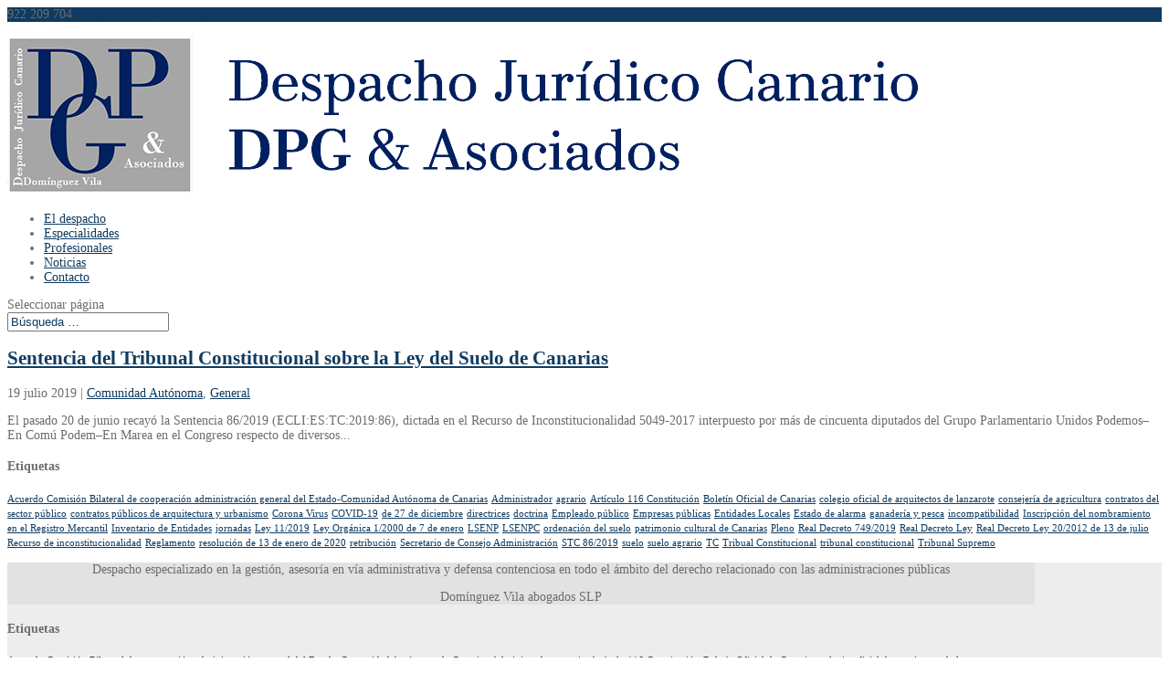

--- FILE ---
content_type: text/html; charset=UTF-8
request_url: https://www.dominguezvilaabogados.es/tag/recurso-de-inconstitucionalidad/
body_size: 14513
content:
<!DOCTYPE html>
<html lang="es">
<head>
	<meta charset="UTF-8" />
<meta http-equiv="X-UA-Compatible" content="IE=edge">
	<link rel="pingback" href="https://www.dominguezvilaabogados.es/xmlrpc.php" />

	<script type="text/javascript">
		document.documentElement.className = 'js';
	</script>
	
	<link rel="preconnect" href="https://fonts.gstatic.com" crossorigin /><style id="et-divi-open-sans-inline-css">/* Original: https://fonts.googleapis.com/css?family=Open+Sans:300italic,400italic,600italic,700italic,800italic,400,300,600,700,800&#038;subset=latin,latin-ext&#038;display=swap *//* User Agent: Mozilla/5.0 (Unknown; Linux x86_64) AppleWebKit/538.1 (KHTML, like Gecko) Safari/538.1 Daum/4.1 */@font-face {font-family: 'Open Sans';font-style: italic;font-weight: 300;font-stretch: normal;font-display: swap;src: url(https://fonts.gstatic.com/s/opensans/v44/memQYaGs126MiZpBA-UFUIcVXSCEkx2cmqvXlWq8tWZ0Pw86hd0Rk5hkWV4exQ.ttf) format('truetype');}@font-face {font-family: 'Open Sans';font-style: italic;font-weight: 400;font-stretch: normal;font-display: swap;src: url(https://fonts.gstatic.com/s/opensans/v44/memQYaGs126MiZpBA-UFUIcVXSCEkx2cmqvXlWq8tWZ0Pw86hd0Rk8ZkWV4exQ.ttf) format('truetype');}@font-face {font-family: 'Open Sans';font-style: italic;font-weight: 600;font-stretch: normal;font-display: swap;src: url(https://fonts.gstatic.com/s/opensans/v44/memQYaGs126MiZpBA-UFUIcVXSCEkx2cmqvXlWq8tWZ0Pw86hd0RkxhjWV4exQ.ttf) format('truetype');}@font-face {font-family: 'Open Sans';font-style: italic;font-weight: 700;font-stretch: normal;font-display: swap;src: url(https://fonts.gstatic.com/s/opensans/v44/memQYaGs126MiZpBA-UFUIcVXSCEkx2cmqvXlWq8tWZ0Pw86hd0RkyFjWV4exQ.ttf) format('truetype');}@font-face {font-family: 'Open Sans';font-style: italic;font-weight: 800;font-stretch: normal;font-display: swap;src: url(https://fonts.gstatic.com/s/opensans/v44/memQYaGs126MiZpBA-UFUIcVXSCEkx2cmqvXlWq8tWZ0Pw86hd0Rk0ZjWV4exQ.ttf) format('truetype');}@font-face {font-family: 'Open Sans';font-style: normal;font-weight: 300;font-stretch: normal;font-display: swap;src: url(https://fonts.gstatic.com/s/opensans/v44/memSYaGs126MiZpBA-UvWbX2vVnXBbObj2OVZyOOSr4dVJWUgsiH0B4uaVc.ttf) format('truetype');}@font-face {font-family: 'Open Sans';font-style: normal;font-weight: 400;font-stretch: normal;font-display: swap;src: url(https://fonts.gstatic.com/s/opensans/v44/memSYaGs126MiZpBA-UvWbX2vVnXBbObj2OVZyOOSr4dVJWUgsjZ0B4uaVc.ttf) format('truetype');}@font-face {font-family: 'Open Sans';font-style: normal;font-weight: 600;font-stretch: normal;font-display: swap;src: url(https://fonts.gstatic.com/s/opensans/v44/memSYaGs126MiZpBA-UvWbX2vVnXBbObj2OVZyOOSr4dVJWUgsgH1x4uaVc.ttf) format('truetype');}@font-face {font-family: 'Open Sans';font-style: normal;font-weight: 700;font-stretch: normal;font-display: swap;src: url(https://fonts.gstatic.com/s/opensans/v44/memSYaGs126MiZpBA-UvWbX2vVnXBbObj2OVZyOOSr4dVJWUgsg-1x4uaVc.ttf) format('truetype');}@font-face {font-family: 'Open Sans';font-style: normal;font-weight: 800;font-stretch: normal;font-display: swap;src: url(https://fonts.gstatic.com/s/opensans/v44/memSYaGs126MiZpBA-UvWbX2vVnXBbObj2OVZyOOSr4dVJWUgshZ1x4uaVc.ttf) format('truetype');}/* User Agent: Mozilla/5.0 (Windows NT 6.1; WOW64; rv:27.0) Gecko/20100101 Firefox/27.0 */@font-face {font-family: 'Open Sans';font-style: italic;font-weight: 300;font-stretch: normal;font-display: swap;src: url(https://fonts.gstatic.com/l/font?kit=memQYaGs126MiZpBA-UFUIcVXSCEkx2cmqvXlWq8tWZ0Pw86hd0Rk5hkWV4exg&skey=743457fe2cc29280&v=v44) format('woff');}@font-face {font-family: 'Open Sans';font-style: italic;font-weight: 400;font-stretch: normal;font-display: swap;src: url(https://fonts.gstatic.com/l/font?kit=memQYaGs126MiZpBA-UFUIcVXSCEkx2cmqvXlWq8tWZ0Pw86hd0Rk8ZkWV4exg&skey=743457fe2cc29280&v=v44) format('woff');}@font-face {font-family: 'Open Sans';font-style: italic;font-weight: 600;font-stretch: normal;font-display: swap;src: url(https://fonts.gstatic.com/l/font?kit=memQYaGs126MiZpBA-UFUIcVXSCEkx2cmqvXlWq8tWZ0Pw86hd0RkxhjWV4exg&skey=743457fe2cc29280&v=v44) format('woff');}@font-face {font-family: 'Open Sans';font-style: italic;font-weight: 700;font-stretch: normal;font-display: swap;src: url(https://fonts.gstatic.com/l/font?kit=memQYaGs126MiZpBA-UFUIcVXSCEkx2cmqvXlWq8tWZ0Pw86hd0RkyFjWV4exg&skey=743457fe2cc29280&v=v44) format('woff');}@font-face {font-family: 'Open Sans';font-style: italic;font-weight: 800;font-stretch: normal;font-display: swap;src: url(https://fonts.gstatic.com/l/font?kit=memQYaGs126MiZpBA-UFUIcVXSCEkx2cmqvXlWq8tWZ0Pw86hd0Rk0ZjWV4exg&skey=743457fe2cc29280&v=v44) format('woff');}@font-face {font-family: 'Open Sans';font-style: normal;font-weight: 300;font-stretch: normal;font-display: swap;src: url(https://fonts.gstatic.com/l/font?kit=memSYaGs126MiZpBA-UvWbX2vVnXBbObj2OVZyOOSr4dVJWUgsiH0B4uaVQ&skey=62c1cbfccc78b4b2&v=v44) format('woff');}@font-face {font-family: 'Open Sans';font-style: normal;font-weight: 400;font-stretch: normal;font-display: swap;src: url(https://fonts.gstatic.com/l/font?kit=memSYaGs126MiZpBA-UvWbX2vVnXBbObj2OVZyOOSr4dVJWUgsjZ0B4uaVQ&skey=62c1cbfccc78b4b2&v=v44) format('woff');}@font-face {font-family: 'Open Sans';font-style: normal;font-weight: 600;font-stretch: normal;font-display: swap;src: url(https://fonts.gstatic.com/l/font?kit=memSYaGs126MiZpBA-UvWbX2vVnXBbObj2OVZyOOSr4dVJWUgsgH1x4uaVQ&skey=62c1cbfccc78b4b2&v=v44) format('woff');}@font-face {font-family: 'Open Sans';font-style: normal;font-weight: 700;font-stretch: normal;font-display: swap;src: url(https://fonts.gstatic.com/l/font?kit=memSYaGs126MiZpBA-UvWbX2vVnXBbObj2OVZyOOSr4dVJWUgsg-1x4uaVQ&skey=62c1cbfccc78b4b2&v=v44) format('woff');}@font-face {font-family: 'Open Sans';font-style: normal;font-weight: 800;font-stretch: normal;font-display: swap;src: url(https://fonts.gstatic.com/l/font?kit=memSYaGs126MiZpBA-UvWbX2vVnXBbObj2OVZyOOSr4dVJWUgshZ1x4uaVQ&skey=62c1cbfccc78b4b2&v=v44) format('woff');}/* User Agent: Mozilla/5.0 (Windows NT 6.3; rv:39.0) Gecko/20100101 Firefox/39.0 */@font-face {font-family: 'Open Sans';font-style: italic;font-weight: 300;font-stretch: normal;font-display: swap;src: url(https://fonts.gstatic.com/s/opensans/v44/memQYaGs126MiZpBA-UFUIcVXSCEkx2cmqvXlWq8tWZ0Pw86hd0Rk5hkWV4ewA.woff2) format('woff2');}@font-face {font-family: 'Open Sans';font-style: italic;font-weight: 400;font-stretch: normal;font-display: swap;src: url(https://fonts.gstatic.com/s/opensans/v44/memQYaGs126MiZpBA-UFUIcVXSCEkx2cmqvXlWq8tWZ0Pw86hd0Rk8ZkWV4ewA.woff2) format('woff2');}@font-face {font-family: 'Open Sans';font-style: italic;font-weight: 600;font-stretch: normal;font-display: swap;src: url(https://fonts.gstatic.com/s/opensans/v44/memQYaGs126MiZpBA-UFUIcVXSCEkx2cmqvXlWq8tWZ0Pw86hd0RkxhjWV4ewA.woff2) format('woff2');}@font-face {font-family: 'Open Sans';font-style: italic;font-weight: 700;font-stretch: normal;font-display: swap;src: url(https://fonts.gstatic.com/s/opensans/v44/memQYaGs126MiZpBA-UFUIcVXSCEkx2cmqvXlWq8tWZ0Pw86hd0RkyFjWV4ewA.woff2) format('woff2');}@font-face {font-family: 'Open Sans';font-style: italic;font-weight: 800;font-stretch: normal;font-display: swap;src: url(https://fonts.gstatic.com/s/opensans/v44/memQYaGs126MiZpBA-UFUIcVXSCEkx2cmqvXlWq8tWZ0Pw86hd0Rk0ZjWV4ewA.woff2) format('woff2');}@font-face {font-family: 'Open Sans';font-style: normal;font-weight: 300;font-stretch: normal;font-display: swap;src: url(https://fonts.gstatic.com/s/opensans/v44/memSYaGs126MiZpBA-UvWbX2vVnXBbObj2OVZyOOSr4dVJWUgsiH0B4uaVI.woff2) format('woff2');}@font-face {font-family: 'Open Sans';font-style: normal;font-weight: 400;font-stretch: normal;font-display: swap;src: url(https://fonts.gstatic.com/s/opensans/v44/memSYaGs126MiZpBA-UvWbX2vVnXBbObj2OVZyOOSr4dVJWUgsjZ0B4uaVI.woff2) format('woff2');}@font-face {font-family: 'Open Sans';font-style: normal;font-weight: 600;font-stretch: normal;font-display: swap;src: url(https://fonts.gstatic.com/s/opensans/v44/memSYaGs126MiZpBA-UvWbX2vVnXBbObj2OVZyOOSr4dVJWUgsgH1x4uaVI.woff2) format('woff2');}@font-face {font-family: 'Open Sans';font-style: normal;font-weight: 700;font-stretch: normal;font-display: swap;src: url(https://fonts.gstatic.com/s/opensans/v44/memSYaGs126MiZpBA-UvWbX2vVnXBbObj2OVZyOOSr4dVJWUgsg-1x4uaVI.woff2) format('woff2');}@font-face {font-family: 'Open Sans';font-style: normal;font-weight: 800;font-stretch: normal;font-display: swap;src: url(https://fonts.gstatic.com/s/opensans/v44/memSYaGs126MiZpBA-UvWbX2vVnXBbObj2OVZyOOSr4dVJWUgshZ1x4uaVI.woff2) format('woff2');}</style><meta name='robots' content='index, follow, max-image-preview:large, max-snippet:-1, max-video-preview:-1' />
<script type="text/javascript">
			let jqueryParams=[],jQuery=function(r){return jqueryParams=[...jqueryParams,r],jQuery},$=function(r){return jqueryParams=[...jqueryParams,r],$};window.jQuery=jQuery,window.$=jQuery;let customHeadScripts=!1;jQuery.fn=jQuery.prototype={},$.fn=jQuery.prototype={},jQuery.noConflict=function(r){if(window.jQuery)return jQuery=window.jQuery,$=window.jQuery,customHeadScripts=!0,jQuery.noConflict},jQuery.ready=function(r){jqueryParams=[...jqueryParams,r]},$.ready=function(r){jqueryParams=[...jqueryParams,r]},jQuery.load=function(r){jqueryParams=[...jqueryParams,r]},$.load=function(r){jqueryParams=[...jqueryParams,r]},jQuery.fn.ready=function(r){jqueryParams=[...jqueryParams,r]},$.fn.ready=function(r){jqueryParams=[...jqueryParams,r]};</script>
	<!-- This site is optimized with the Yoast SEO plugin v26.8 - https://yoast.com/product/yoast-seo-wordpress/ -->
	<title>Recurso de inconstitucionalidad archivos - Domínguez Vila Abogados y Asociados</title>
	<link rel="canonical" href="https://www.dominguezvilaabogados.es/tag/recurso-de-inconstitucionalidad/" />
	<meta property="og:locale" content="es_ES" />
	<meta property="og:type" content="article" />
	<meta property="og:title" content="Recurso de inconstitucionalidad archivos - Domínguez Vila Abogados y Asociados" />
	<meta property="og:url" content="https://www.dominguezvilaabogados.es/tag/recurso-de-inconstitucionalidad/" />
	<meta property="og:site_name" content="Domínguez Vila Abogados y Asociados" />
	<meta name="twitter:card" content="summary_large_image" />
	<script type="application/ld+json" class="yoast-schema-graph">{"@context":"https://schema.org","@graph":[{"@type":"CollectionPage","@id":"https://www.dominguezvilaabogados.es/tag/recurso-de-inconstitucionalidad/","url":"https://www.dominguezvilaabogados.es/tag/recurso-de-inconstitucionalidad/","name":"Recurso de inconstitucionalidad archivos - Domínguez Vila Abogados y Asociados","isPartOf":{"@id":"https://www.dominguezvilaabogados.es/#website"},"breadcrumb":{"@id":"https://www.dominguezvilaabogados.es/tag/recurso-de-inconstitucionalidad/#breadcrumb"},"inLanguage":"es"},{"@type":"BreadcrumbList","@id":"https://www.dominguezvilaabogados.es/tag/recurso-de-inconstitucionalidad/#breadcrumb","itemListElement":[{"@type":"ListItem","position":1,"name":"Portada","item":"https://www.dominguezvilaabogados.es/"},{"@type":"ListItem","position":2,"name":"Recurso de inconstitucionalidad"}]},{"@type":"WebSite","@id":"https://www.dominguezvilaabogados.es/#website","url":"https://www.dominguezvilaabogados.es/","name":"Domínguez Vila Abogados y Asociados","description":"Despacho especializado en la gestión, asesoría en vía administrativa y defensa contenciosa en todo el ámbito del derecho relacionado con las administraciones públicas","potentialAction":[{"@type":"SearchAction","target":{"@type":"EntryPoint","urlTemplate":"https://www.dominguezvilaabogados.es/?s={search_term_string}"},"query-input":{"@type":"PropertyValueSpecification","valueRequired":true,"valueName":"search_term_string"}}],"inLanguage":"es"}]}</script>
	<!-- / Yoast SEO plugin. -->


<link rel='dns-prefetch' href='//kit.fontawesome.com' />
<link rel="alternate" type="application/rss+xml" title="Domínguez Vila Abogados y Asociados &raquo; Feed" href="https://www.dominguezvilaabogados.es/feed/" />
<link rel="alternate" type="application/rss+xml" title="Domínguez Vila Abogados y Asociados &raquo; Feed de los comentarios" href="https://www.dominguezvilaabogados.es/comments/feed/" />
<link rel="alternate" type="application/rss+xml" title="Domínguez Vila Abogados y Asociados &raquo; Etiqueta Recurso de inconstitucionalidad del feed" href="https://www.dominguezvilaabogados.es/tag/recurso-de-inconstitucionalidad/feed/" />
<meta content="Echeide Child v.1.0.0" name="generator"/><style id='wp-block-library-inline-css' type='text/css'>
:root{--wp-block-synced-color:#7a00df;--wp-block-synced-color--rgb:122,0,223;--wp-bound-block-color:var(--wp-block-synced-color);--wp-editor-canvas-background:#ddd;--wp-admin-theme-color:#007cba;--wp-admin-theme-color--rgb:0,124,186;--wp-admin-theme-color-darker-10:#006ba1;--wp-admin-theme-color-darker-10--rgb:0,107,160.5;--wp-admin-theme-color-darker-20:#005a87;--wp-admin-theme-color-darker-20--rgb:0,90,135;--wp-admin-border-width-focus:2px}@media (min-resolution:192dpi){:root{--wp-admin-border-width-focus:1.5px}}.wp-element-button{cursor:pointer}:root .has-very-light-gray-background-color{background-color:#eee}:root .has-very-dark-gray-background-color{background-color:#313131}:root .has-very-light-gray-color{color:#eee}:root .has-very-dark-gray-color{color:#313131}:root .has-vivid-green-cyan-to-vivid-cyan-blue-gradient-background{background:linear-gradient(135deg,#00d084,#0693e3)}:root .has-purple-crush-gradient-background{background:linear-gradient(135deg,#34e2e4,#4721fb 50%,#ab1dfe)}:root .has-hazy-dawn-gradient-background{background:linear-gradient(135deg,#faaca8,#dad0ec)}:root .has-subdued-olive-gradient-background{background:linear-gradient(135deg,#fafae1,#67a671)}:root .has-atomic-cream-gradient-background{background:linear-gradient(135deg,#fdd79a,#004a59)}:root .has-nightshade-gradient-background{background:linear-gradient(135deg,#330968,#31cdcf)}:root .has-midnight-gradient-background{background:linear-gradient(135deg,#020381,#2874fc)}:root{--wp--preset--font-size--normal:16px;--wp--preset--font-size--huge:42px}.has-regular-font-size{font-size:1em}.has-larger-font-size{font-size:2.625em}.has-normal-font-size{font-size:var(--wp--preset--font-size--normal)}.has-huge-font-size{font-size:var(--wp--preset--font-size--huge)}.has-text-align-center{text-align:center}.has-text-align-left{text-align:left}.has-text-align-right{text-align:right}.has-fit-text{white-space:nowrap!important}#end-resizable-editor-section{display:none}.aligncenter{clear:both}.items-justified-left{justify-content:flex-start}.items-justified-center{justify-content:center}.items-justified-right{justify-content:flex-end}.items-justified-space-between{justify-content:space-between}.screen-reader-text{border:0;clip-path:inset(50%);height:1px;margin:-1px;overflow:hidden;padding:0;position:absolute;width:1px;word-wrap:normal!important}.screen-reader-text:focus{background-color:#ddd;clip-path:none;color:#444;display:block;font-size:1em;height:auto;left:5px;line-height:normal;padding:15px 23px 14px;text-decoration:none;top:5px;width:auto;z-index:100000}html :where(.has-border-color){border-style:solid}html :where([style*=border-top-color]){border-top-style:solid}html :where([style*=border-right-color]){border-right-style:solid}html :where([style*=border-bottom-color]){border-bottom-style:solid}html :where([style*=border-left-color]){border-left-style:solid}html :where([style*=border-width]){border-style:solid}html :where([style*=border-top-width]){border-top-style:solid}html :where([style*=border-right-width]){border-right-style:solid}html :where([style*=border-bottom-width]){border-bottom-style:solid}html :where([style*=border-left-width]){border-left-style:solid}html :where(img[class*=wp-image-]){height:auto;max-width:100%}:where(figure){margin:0 0 1em}html :where(.is-position-sticky){--wp-admin--admin-bar--position-offset:var(--wp-admin--admin-bar--height,0px)}@media screen and (max-width:600px){html :where(.is-position-sticky){--wp-admin--admin-bar--position-offset:0px}}

/*# sourceURL=wp-block-library-inline-css */
</style><style id='global-styles-inline-css' type='text/css'>
:root{--wp--preset--aspect-ratio--square: 1;--wp--preset--aspect-ratio--4-3: 4/3;--wp--preset--aspect-ratio--3-4: 3/4;--wp--preset--aspect-ratio--3-2: 3/2;--wp--preset--aspect-ratio--2-3: 2/3;--wp--preset--aspect-ratio--16-9: 16/9;--wp--preset--aspect-ratio--9-16: 9/16;--wp--preset--color--black: #000000;--wp--preset--color--cyan-bluish-gray: #abb8c3;--wp--preset--color--white: #ffffff;--wp--preset--color--pale-pink: #f78da7;--wp--preset--color--vivid-red: #cf2e2e;--wp--preset--color--luminous-vivid-orange: #ff6900;--wp--preset--color--luminous-vivid-amber: #fcb900;--wp--preset--color--light-green-cyan: #7bdcb5;--wp--preset--color--vivid-green-cyan: #00d084;--wp--preset--color--pale-cyan-blue: #8ed1fc;--wp--preset--color--vivid-cyan-blue: #0693e3;--wp--preset--color--vivid-purple: #9b51e0;--wp--preset--gradient--vivid-cyan-blue-to-vivid-purple: linear-gradient(135deg,rgb(6,147,227) 0%,rgb(155,81,224) 100%);--wp--preset--gradient--light-green-cyan-to-vivid-green-cyan: linear-gradient(135deg,rgb(122,220,180) 0%,rgb(0,208,130) 100%);--wp--preset--gradient--luminous-vivid-amber-to-luminous-vivid-orange: linear-gradient(135deg,rgb(252,185,0) 0%,rgb(255,105,0) 100%);--wp--preset--gradient--luminous-vivid-orange-to-vivid-red: linear-gradient(135deg,rgb(255,105,0) 0%,rgb(207,46,46) 100%);--wp--preset--gradient--very-light-gray-to-cyan-bluish-gray: linear-gradient(135deg,rgb(238,238,238) 0%,rgb(169,184,195) 100%);--wp--preset--gradient--cool-to-warm-spectrum: linear-gradient(135deg,rgb(74,234,220) 0%,rgb(151,120,209) 20%,rgb(207,42,186) 40%,rgb(238,44,130) 60%,rgb(251,105,98) 80%,rgb(254,248,76) 100%);--wp--preset--gradient--blush-light-purple: linear-gradient(135deg,rgb(255,206,236) 0%,rgb(152,150,240) 100%);--wp--preset--gradient--blush-bordeaux: linear-gradient(135deg,rgb(254,205,165) 0%,rgb(254,45,45) 50%,rgb(107,0,62) 100%);--wp--preset--gradient--luminous-dusk: linear-gradient(135deg,rgb(255,203,112) 0%,rgb(199,81,192) 50%,rgb(65,88,208) 100%);--wp--preset--gradient--pale-ocean: linear-gradient(135deg,rgb(255,245,203) 0%,rgb(182,227,212) 50%,rgb(51,167,181) 100%);--wp--preset--gradient--electric-grass: linear-gradient(135deg,rgb(202,248,128) 0%,rgb(113,206,126) 100%);--wp--preset--gradient--midnight: linear-gradient(135deg,rgb(2,3,129) 0%,rgb(40,116,252) 100%);--wp--preset--font-size--small: 13px;--wp--preset--font-size--medium: 20px;--wp--preset--font-size--large: 36px;--wp--preset--font-size--x-large: 42px;--wp--preset--spacing--20: 0.44rem;--wp--preset--spacing--30: 0.67rem;--wp--preset--spacing--40: 1rem;--wp--preset--spacing--50: 1.5rem;--wp--preset--spacing--60: 2.25rem;--wp--preset--spacing--70: 3.38rem;--wp--preset--spacing--80: 5.06rem;--wp--preset--shadow--natural: 6px 6px 9px rgba(0, 0, 0, 0.2);--wp--preset--shadow--deep: 12px 12px 50px rgba(0, 0, 0, 0.4);--wp--preset--shadow--sharp: 6px 6px 0px rgba(0, 0, 0, 0.2);--wp--preset--shadow--outlined: 6px 6px 0px -3px rgb(255, 255, 255), 6px 6px rgb(0, 0, 0);--wp--preset--shadow--crisp: 6px 6px 0px rgb(0, 0, 0);}:root { --wp--style--global--content-size: 823px;--wp--style--global--wide-size: 1080px; }:where(body) { margin: 0; }.wp-site-blocks > .alignleft { float: left; margin-right: 2em; }.wp-site-blocks > .alignright { float: right; margin-left: 2em; }.wp-site-blocks > .aligncenter { justify-content: center; margin-left: auto; margin-right: auto; }:where(.is-layout-flex){gap: 0.5em;}:where(.is-layout-grid){gap: 0.5em;}.is-layout-flow > .alignleft{float: left;margin-inline-start: 0;margin-inline-end: 2em;}.is-layout-flow > .alignright{float: right;margin-inline-start: 2em;margin-inline-end: 0;}.is-layout-flow > .aligncenter{margin-left: auto !important;margin-right: auto !important;}.is-layout-constrained > .alignleft{float: left;margin-inline-start: 0;margin-inline-end: 2em;}.is-layout-constrained > .alignright{float: right;margin-inline-start: 2em;margin-inline-end: 0;}.is-layout-constrained > .aligncenter{margin-left: auto !important;margin-right: auto !important;}.is-layout-constrained > :where(:not(.alignleft):not(.alignright):not(.alignfull)){max-width: var(--wp--style--global--content-size);margin-left: auto !important;margin-right: auto !important;}.is-layout-constrained > .alignwide{max-width: var(--wp--style--global--wide-size);}body .is-layout-flex{display: flex;}.is-layout-flex{flex-wrap: wrap;align-items: center;}.is-layout-flex > :is(*, div){margin: 0;}body .is-layout-grid{display: grid;}.is-layout-grid > :is(*, div){margin: 0;}body{padding-top: 0px;padding-right: 0px;padding-bottom: 0px;padding-left: 0px;}:root :where(.wp-element-button, .wp-block-button__link){background-color: #32373c;border-width: 0;color: #fff;font-family: inherit;font-size: inherit;font-style: inherit;font-weight: inherit;letter-spacing: inherit;line-height: inherit;padding-top: calc(0.667em + 2px);padding-right: calc(1.333em + 2px);padding-bottom: calc(0.667em + 2px);padding-left: calc(1.333em + 2px);text-decoration: none;text-transform: inherit;}.has-black-color{color: var(--wp--preset--color--black) !important;}.has-cyan-bluish-gray-color{color: var(--wp--preset--color--cyan-bluish-gray) !important;}.has-white-color{color: var(--wp--preset--color--white) !important;}.has-pale-pink-color{color: var(--wp--preset--color--pale-pink) !important;}.has-vivid-red-color{color: var(--wp--preset--color--vivid-red) !important;}.has-luminous-vivid-orange-color{color: var(--wp--preset--color--luminous-vivid-orange) !important;}.has-luminous-vivid-amber-color{color: var(--wp--preset--color--luminous-vivid-amber) !important;}.has-light-green-cyan-color{color: var(--wp--preset--color--light-green-cyan) !important;}.has-vivid-green-cyan-color{color: var(--wp--preset--color--vivid-green-cyan) !important;}.has-pale-cyan-blue-color{color: var(--wp--preset--color--pale-cyan-blue) !important;}.has-vivid-cyan-blue-color{color: var(--wp--preset--color--vivid-cyan-blue) !important;}.has-vivid-purple-color{color: var(--wp--preset--color--vivid-purple) !important;}.has-black-background-color{background-color: var(--wp--preset--color--black) !important;}.has-cyan-bluish-gray-background-color{background-color: var(--wp--preset--color--cyan-bluish-gray) !important;}.has-white-background-color{background-color: var(--wp--preset--color--white) !important;}.has-pale-pink-background-color{background-color: var(--wp--preset--color--pale-pink) !important;}.has-vivid-red-background-color{background-color: var(--wp--preset--color--vivid-red) !important;}.has-luminous-vivid-orange-background-color{background-color: var(--wp--preset--color--luminous-vivid-orange) !important;}.has-luminous-vivid-amber-background-color{background-color: var(--wp--preset--color--luminous-vivid-amber) !important;}.has-light-green-cyan-background-color{background-color: var(--wp--preset--color--light-green-cyan) !important;}.has-vivid-green-cyan-background-color{background-color: var(--wp--preset--color--vivid-green-cyan) !important;}.has-pale-cyan-blue-background-color{background-color: var(--wp--preset--color--pale-cyan-blue) !important;}.has-vivid-cyan-blue-background-color{background-color: var(--wp--preset--color--vivid-cyan-blue) !important;}.has-vivid-purple-background-color{background-color: var(--wp--preset--color--vivid-purple) !important;}.has-black-border-color{border-color: var(--wp--preset--color--black) !important;}.has-cyan-bluish-gray-border-color{border-color: var(--wp--preset--color--cyan-bluish-gray) !important;}.has-white-border-color{border-color: var(--wp--preset--color--white) !important;}.has-pale-pink-border-color{border-color: var(--wp--preset--color--pale-pink) !important;}.has-vivid-red-border-color{border-color: var(--wp--preset--color--vivid-red) !important;}.has-luminous-vivid-orange-border-color{border-color: var(--wp--preset--color--luminous-vivid-orange) !important;}.has-luminous-vivid-amber-border-color{border-color: var(--wp--preset--color--luminous-vivid-amber) !important;}.has-light-green-cyan-border-color{border-color: var(--wp--preset--color--light-green-cyan) !important;}.has-vivid-green-cyan-border-color{border-color: var(--wp--preset--color--vivid-green-cyan) !important;}.has-pale-cyan-blue-border-color{border-color: var(--wp--preset--color--pale-cyan-blue) !important;}.has-vivid-cyan-blue-border-color{border-color: var(--wp--preset--color--vivid-cyan-blue) !important;}.has-vivid-purple-border-color{border-color: var(--wp--preset--color--vivid-purple) !important;}.has-vivid-cyan-blue-to-vivid-purple-gradient-background{background: var(--wp--preset--gradient--vivid-cyan-blue-to-vivid-purple) !important;}.has-light-green-cyan-to-vivid-green-cyan-gradient-background{background: var(--wp--preset--gradient--light-green-cyan-to-vivid-green-cyan) !important;}.has-luminous-vivid-amber-to-luminous-vivid-orange-gradient-background{background: var(--wp--preset--gradient--luminous-vivid-amber-to-luminous-vivid-orange) !important;}.has-luminous-vivid-orange-to-vivid-red-gradient-background{background: var(--wp--preset--gradient--luminous-vivid-orange-to-vivid-red) !important;}.has-very-light-gray-to-cyan-bluish-gray-gradient-background{background: var(--wp--preset--gradient--very-light-gray-to-cyan-bluish-gray) !important;}.has-cool-to-warm-spectrum-gradient-background{background: var(--wp--preset--gradient--cool-to-warm-spectrum) !important;}.has-blush-light-purple-gradient-background{background: var(--wp--preset--gradient--blush-light-purple) !important;}.has-blush-bordeaux-gradient-background{background: var(--wp--preset--gradient--blush-bordeaux) !important;}.has-luminous-dusk-gradient-background{background: var(--wp--preset--gradient--luminous-dusk) !important;}.has-pale-ocean-gradient-background{background: var(--wp--preset--gradient--pale-ocean) !important;}.has-electric-grass-gradient-background{background: var(--wp--preset--gradient--electric-grass) !important;}.has-midnight-gradient-background{background: var(--wp--preset--gradient--midnight) !important;}.has-small-font-size{font-size: var(--wp--preset--font-size--small) !important;}.has-medium-font-size{font-size: var(--wp--preset--font-size--medium) !important;}.has-large-font-size{font-size: var(--wp--preset--font-size--large) !important;}.has-x-large-font-size{font-size: var(--wp--preset--font-size--x-large) !important;}
/*# sourceURL=global-styles-inline-css */
</style>

<link rel='stylesheet' id='df-lib-styles-css' href='https://www.dominguezvilaabogados.es/wp-content/plugins/diviflash/public/css/lib/df_lib_styles.css?ver=1.4.14' type='text/css' media='all' />
<style id='df-lib-styles-inline-css' type='text/css'>

			#top-menu-nav .nav li:not(:last-child) {
				padding-right: px;
			}
		
/*# sourceURL=df-lib-styles-inline-css */
</style>
<link rel='stylesheet' id='df-builder-styles-css' href='https://www.dominguezvilaabogados.es/wp-content/plugins/diviflash/public/css/df-builder-styles.css?ver=1.4.14' type='text/css' media='all' />
<link rel='stylesheet' id='df-popup-styles-css' href='https://www.dominguezvilaabogados.es/wp-content/plugins/diviflash/public/css/popup-custom.css?ver=1.4.14' type='text/css' media='all' />
<link rel='stylesheet' id='cmplz-general-css' href='https://www.dominguezvilaabogados.es/wp-content/plugins/complianz-gdpr/assets/css/cookieblocker.min.css?ver=1765956480' type='text/css' media='all' />
<link rel='stylesheet' id='diviflash-styles-css' href='https://www.dominguezvilaabogados.es/wp-content/plugins/diviflash/styles/style.min.css?ver=1.4.14' type='text/css' media='all' />
<link rel='stylesheet' id='divi-style-parent-css' href='https://www.dominguezvilaabogados.es/wp-content/themes/Divi/style-static.min.css?ver=4.27.5' type='text/css' media='all' />
<link rel='stylesheet' id='divi-style-css' href='https://www.dominguezvilaabogados.es/wp-content/themes/echeide-child/style.css?ver=4.27.5' type='text/css' media='all' />
<script type="text/javascript" src="https://kit.fontawesome.com/5c5bdf4576.js" id="font-awesome-kit-js"></script>
<link rel="https://api.w.org/" href="https://www.dominguezvilaabogados.es/wp-json/" /><link rel="alternate" title="JSON" type="application/json" href="https://www.dominguezvilaabogados.es/wp-json/wp/v2/tags/94" /><link rel="EditURI" type="application/rsd+xml" title="RSD" href="https://www.dominguezvilaabogados.es/xmlrpc.php?rsd" />
<meta name="generator" content="WordPress 6.9" />
<script type="text/javascript">
(function(url){
	if(/(?:Chrome\/26\.0\.1410\.63 Safari\/537\.31|WordfenceTestMonBot)/.test(navigator.userAgent)){ return; }
	var addEvent = function(evt, handler) {
		if (window.addEventListener) {
			document.addEventListener(evt, handler, false);
		} else if (window.attachEvent) {
			document.attachEvent('on' + evt, handler);
		}
	};
	var removeEvent = function(evt, handler) {
		if (window.removeEventListener) {
			document.removeEventListener(evt, handler, false);
		} else if (window.detachEvent) {
			document.detachEvent('on' + evt, handler);
		}
	};
	var evts = 'contextmenu dblclick drag dragend dragenter dragleave dragover dragstart drop keydown keypress keyup mousedown mousemove mouseout mouseover mouseup mousewheel scroll'.split(' ');
	var logHuman = function() {
		if (window.wfLogHumanRan) { return; }
		window.wfLogHumanRan = true;
		var wfscr = document.createElement('script');
		wfscr.type = 'text/javascript';
		wfscr.async = true;
		wfscr.src = url + '&r=' + Math.random();
		(document.getElementsByTagName('head')[0]||document.getElementsByTagName('body')[0]).appendChild(wfscr);
		for (var i = 0; i < evts.length; i++) {
			removeEvent(evts[i], logHuman);
		}
	};
	for (var i = 0; i < evts.length; i++) {
		addEvent(evts[i], logHuman);
	}
})('//www.dominguezvilaabogados.es/?wordfence_lh=1&hid=F8820EBEF66F1FF46170FC4D7BB3995A');
</script>			<style>.cmplz-hidden {
					display: none !important;
				}</style><meta name="viewport" content="width=device-width, initial-scale=1.0, maximum-scale=1.0, user-scalable=0" /><link rel="icon" href="https://www.dominguezvilaabogados.es/wp-content/uploads/cropped-favicon_DPGR-32x32.png" sizes="32x32" />
<link rel="icon" href="https://www.dominguezvilaabogados.es/wp-content/uploads/cropped-favicon_DPGR-192x192.png" sizes="192x192" />
<link rel="apple-touch-icon" href="https://www.dominguezvilaabogados.es/wp-content/uploads/cropped-favicon_DPGR-180x180.png" />
<meta name="msapplication-TileImage" content="https://www.dominguezvilaabogados.es/wp-content/uploads/cropped-favicon_DPGR-270x270.png" />
<link rel="stylesheet" id="et-divi-customizer-global-cached-inline-styles" href="https://www.dominguezvilaabogados.es/wp-content/et-cache/global/et-divi-customizer-global.min.css?ver=1765447729" /><style id="et-critical-inline-css"></style>
<link rel="preload" as="style" id="et-core-unified-cpt-deferred-1573-cached-inline-styles" href="https://www.dominguezvilaabogados.es/wp-content/et-cache/1573/et-core-unified-cpt-deferred-1573.min.css?ver=1765447729" onload="this.onload=null;this.rel='stylesheet';" /></head>
<body data-cmplz=1 class="archive tag tag-recurso-de-inconstitucionalidad tag-94 wp-theme-Divi wp-child-theme-echeide-child et-tb-has-template et-tb-has-footer et_pb_button_helper_class et_fixed_nav et_show_nav et_secondary_nav_enabled et_secondary_nav_two_panels et_primary_nav_dropdown_animation_fade et_secondary_nav_dropdown_animation_fade et_header_style_left et_cover_background et_pb_gutter osx et_pb_gutters3 et_smooth_scroll et_right_sidebar et_divi_theme et-db">
	<div id="page-container">
<div id="et-boc" class="et-boc">
			
				<div id="top-header">
		<div class="container clearfix">

		
			<div id="et-info">
							<span id="et-info-phone">922 209 704</span>
			
							<a href="mailto:info@dominguezvilaabogados.es"><span id="et-info-email">info@dominguezvilaabogados.es</span></a>
			
			<ul class="et-social-icons">


</ul>
			</div>

		
			<div id="et-secondary-menu">
			<div class="et_duplicate_social_icons">
							<ul class="et-social-icons">


</ul>

						</div>			</div>

		</div>
	</div>


	<header id="main-header" data-height-onload="66">
		<div class="container clearfix et_menu_container">
					<div class="logo_container">
				<span class="logo_helper"></span>
				<a href="https://www.dominguezvilaabogados.es/">
				<img src="https://www.dominguezvilaabogados.es/wp-content/uploads/dpg-asociados-logo.png" width="997" height="176" alt="Domínguez Vila Abogados y Asociados" id="logo" data-height-percentage="54" />
				</a>
			</div>
					<div id="et-top-navigation" data-height="66" data-fixed-height="49">
									<nav id="top-menu-nav">
					<ul id="top-menu" class="nav"><li class="menu-item menu-item-type-post_type menu-item-object-page menu-item-980"><a href="https://www.dominguezvilaabogados.es/el-despacho/">El despacho</a></li>
<li class="menu-item menu-item-type-post_type menu-item-object-page menu-item-912"><a href="https://www.dominguezvilaabogados.es/especialidades/">Especialidades</a></li>
<li class="menu-item menu-item-type-post_type menu-item-object-page menu-item-911"><a href="https://www.dominguezvilaabogados.es/profesionales/">Profesionales</a></li>
<li class="menu-item menu-item-type-post_type menu-item-object-page menu-item-1011"><a href="https://www.dominguezvilaabogados.es/noticias/">Noticias</a></li>
<li class="menu-item menu-item-type-post_type menu-item-object-page menu-item-910"><a href="https://www.dominguezvilaabogados.es/contacto/">Contacto</a></li>
</ul>					</nav>
				
				
				
									<div id="et_top_search">
						<span id="et_search_icon"></span>
					</div>
				
				<div id="et_mobile_nav_menu">
				<div class="mobile_nav closed">
					<span class="select_page">Seleccionar página</span>
					<span class="mobile_menu_bar mobile_menu_bar_toggle"></span>
				</div>
			</div>			</div> <!-- #et-top-navigation -->
		</div> <!-- .container -->
				<div class="et_search_outer">
			<div class="container et_search_form_container">
				<form role="search" method="get" class="et-search-form" action="https://www.dominguezvilaabogados.es/">
				<input type="search" class="et-search-field" placeholder="Búsqueda &hellip;" value="" name="s" title="Buscar:" />				</form>
				<span class="et_close_search_field"></span>
			</div>
		</div>
			</header> <!-- #main-header -->
<div id="et-main-area">
	
<div id="main-content">
	<div class="container">
		<div id="content-area" class="clearfix">
			<div id="left-area">
		
					<article id="post-1410" class="et_pb_post post-1410 post type-post status-publish format-standard hentry category-comunidad-autonoma category-general tag-lsenp tag-lsenpc tag-pleno tag-recurso-de-inconstitucionalidad tag-stc-86-2019 tag-tc tag-tribual-constitucional">

				
															<h2 class="entry-title"><a href="https://www.dominguezvilaabogados.es/sentencia-del-tribunal-constitucional-sobre-la-ley-del-suelo-de-canarias/">Sentencia del Tribunal Constitucional sobre la Ley del Suelo de Canarias</a></h2>
					
					<p class="post-meta"><span class="published">19 julio 2019</span> | <a href="https://www.dominguezvilaabogados.es/category/comunidad-autonoma/" rel="category tag">Comunidad Autónoma</a>, <a href="https://www.dominguezvilaabogados.es/category/general/" rel="category tag">General</a></p>El pasado 20 de junio recayó la Sentencia 86/2019 (ECLI:ES:TC:2019:86), dictada en el Recurso de Inconstitucionalidad 5049-2017 interpuesto por más de cincuenta diputados del Grupo Parlamentario Unidos Podemos–En Comú Podem–En Marea en el Congreso respecto de diversos...				
					</article>
			<div class="pagination clearfix">
	<div class="alignleft"></div>
	<div class="alignright"></div>
</div>			</div>

				<div id="sidebar">
		<div id="tag_cloud-4" class="et_pb_widget widget_tag_cloud"><h4 class="widgettitle">Etiquetas</h4><div class="tagcloud"><a href="https://www.dominguezvilaabogados.es/tag/acuerdo-comision-bilateral-de-cooperacion-administracion-general-del-estado-comunidad-autonoma-de-canarias/" class="tag-cloud-link tag-link-254 tag-link-position-1" style="font-size: 8pt;" aria-label="Acuerdo Comisión Bilateral de cooperación administración general del Estado-Comunidad Autónoma de Canarias (1 elemento)">Acuerdo Comisión Bilateral de cooperación administración general del Estado-Comunidad Autónoma de Canarias</a>
<a href="https://www.dominguezvilaabogados.es/tag/administrador/" class="tag-cloud-link tag-link-235 tag-link-position-2" style="font-size: 8pt;" aria-label="Administrador (1 elemento)">Administrador</a>
<a href="https://www.dominguezvilaabogados.es/tag/agrario/" class="tag-cloud-link tag-link-248 tag-link-position-3" style="font-size: 8pt;" aria-label="agrario (1 elemento)">agrario</a>
<a href="https://www.dominguezvilaabogados.es/tag/articulo-116-constitucion/" class="tag-cloud-link tag-link-259 tag-link-position-4" style="font-size: 8pt;" aria-label="Artículo 116 Constitución (1 elemento)">Artículo 116 Constitución</a>
<a href="https://www.dominguezvilaabogados.es/tag/boletin-oficial-de-canarias/" class="tag-cloud-link tag-link-60 tag-link-position-5" style="font-size: 8pt;" aria-label="Boletín Oficial de Canarias (1 elemento)">Boletín Oficial de Canarias</a>
<a href="https://www.dominguezvilaabogados.es/tag/colegio-oficial-de-arquitectos-de-lanzarote/" class="tag-cloud-link tag-link-231 tag-link-position-6" style="font-size: 8pt;" aria-label="colegio oficial de arquitectos de lanzarote (1 elemento)">colegio oficial de arquitectos de lanzarote</a>
<a href="https://www.dominguezvilaabogados.es/tag/consejeria-de-agricultura/" class="tag-cloud-link tag-link-249 tag-link-position-7" style="font-size: 8pt;" aria-label="consejería de agricultura (1 elemento)">consejería de agricultura</a>
<a href="https://www.dominguezvilaabogados.es/tag/contratos-del-sector-publico/" class="tag-cloud-link tag-link-191 tag-link-position-8" style="font-size: 8pt;" aria-label="contratos del sector público (1 elemento)">contratos del sector público</a>
<a href="https://www.dominguezvilaabogados.es/tag/contratos-publicos-de-arquitectura-y-urbanismo/" class="tag-cloud-link tag-link-229 tag-link-position-9" style="font-size: 8pt;" aria-label="contratos públicos de arquitectura y urbanismo (1 elemento)">contratos públicos de arquitectura y urbanismo</a>
<a href="https://www.dominguezvilaabogados.es/tag/corona-virus/" class="tag-cloud-link tag-link-260 tag-link-position-10" style="font-size: 8pt;" aria-label="Corona Virus (1 elemento)">Corona Virus</a>
<a href="https://www.dominguezvilaabogados.es/tag/covid-19/" class="tag-cloud-link tag-link-261 tag-link-position-11" style="font-size: 8pt;" aria-label="COVID-19 (1 elemento)">COVID-19</a>
<a href="https://www.dominguezvilaabogados.es/tag/de-27-de-diciembre/" class="tag-cloud-link tag-link-245 tag-link-position-12" style="font-size: 8pt;" aria-label="de 27 de diciembre (1 elemento)">de 27 de diciembre</a>
<a href="https://www.dominguezvilaabogados.es/tag/directrices/" class="tag-cloud-link tag-link-247 tag-link-position-13" style="font-size: 8pt;" aria-label="directrices (1 elemento)">directrices</a>
<a href="https://www.dominguezvilaabogados.es/tag/doctrina/" class="tag-cloud-link tag-link-240 tag-link-position-14" style="font-size: 8pt;" aria-label="doctrina (1 elemento)">doctrina</a>
<a href="https://www.dominguezvilaabogados.es/tag/empleado-publico/" class="tag-cloud-link tag-link-238 tag-link-position-15" style="font-size: 8pt;" aria-label="Empleado público (1 elemento)">Empleado público</a>
<a href="https://www.dominguezvilaabogados.es/tag/empresas-publicas/" class="tag-cloud-link tag-link-233 tag-link-position-16" style="font-size: 8pt;" aria-label="Empresas públicas (1 elemento)">Empresas públicas</a>
<a href="https://www.dominguezvilaabogados.es/tag/entidades-locales/" class="tag-cloud-link tag-link-243 tag-link-position-17" style="font-size: 8pt;" aria-label="Entidades Locales (1 elemento)">Entidades Locales</a>
<a href="https://www.dominguezvilaabogados.es/tag/estado-de-alarma/" class="tag-cloud-link tag-link-258 tag-link-position-18" style="font-size: 8pt;" aria-label="Estado de alarma (1 elemento)">Estado de alarma</a>
<a href="https://www.dominguezvilaabogados.es/tag/ganaderia-y-pesca/" class="tag-cloud-link tag-link-250 tag-link-position-19" style="font-size: 8pt;" aria-label="ganadería y pesca (1 elemento)">ganadería y pesca</a>
<a href="https://www.dominguezvilaabogados.es/tag/incompatibilidad/" class="tag-cloud-link tag-link-239 tag-link-position-20" style="font-size: 8pt;" aria-label="incompatibilidad (1 elemento)">incompatibilidad</a>
<a href="https://www.dominguezvilaabogados.es/tag/inscripcion-del-nombramiento-en-el-registro-mercantil/" class="tag-cloud-link tag-link-236 tag-link-position-21" style="font-size: 8pt;" aria-label="Inscripción del nombramiento en el Registro Mercantil (1 elemento)">Inscripción del nombramiento en el Registro Mercantil</a>
<a href="https://www.dominguezvilaabogados.es/tag/inventario-de-entidades/" class="tag-cloud-link tag-link-246 tag-link-position-22" style="font-size: 8pt;" aria-label="Inventario de Entidades (1 elemento)">Inventario de Entidades</a>
<a href="https://www.dominguezvilaabogados.es/tag/jornadas/" class="tag-cloud-link tag-link-230 tag-link-position-23" style="font-size: 8pt;" aria-label="jornadas (1 elemento)">jornadas</a>
<a href="https://www.dominguezvilaabogados.es/tag/ley-11-2019/" class="tag-cloud-link tag-link-256 tag-link-position-24" style="font-size: 8pt;" aria-label="Ley 11/2019 (1 elemento)">Ley 11/2019</a>
<a href="https://www.dominguezvilaabogados.es/tag/ley-organica-1-2000-de-7-de-enero/" class="tag-cloud-link tag-link-255 tag-link-position-25" style="font-size: 8pt;" aria-label="Ley Orgánica 1/2000 de 7 de enero (1 elemento)">Ley Orgánica 1/2000 de 7 de enero</a>
<a href="https://www.dominguezvilaabogados.es/tag/lsenp/" class="tag-cloud-link tag-link-155 tag-link-position-26" style="font-size: 8pt;" aria-label="LSENP (1 elemento)">LSENP</a>
<a href="https://www.dominguezvilaabogados.es/tag/lsenpc/" class="tag-cloud-link tag-link-201 tag-link-position-27" style="font-size: 8pt;" aria-label="LSENPC (1 elemento)">LSENPC</a>
<a href="https://www.dominguezvilaabogados.es/tag/ordenacion-del-suelo/" class="tag-cloud-link tag-link-251 tag-link-position-28" style="font-size: 8pt;" aria-label="ordenación del suelo (1 elemento)">ordenación del suelo</a>
<a href="https://www.dominguezvilaabogados.es/tag/patrimonio-cultural-de-canarias/" class="tag-cloud-link tag-link-257 tag-link-position-29" style="font-size: 8pt;" aria-label="patrimonio cultural de Canarias (1 elemento)">patrimonio cultural de Canarias</a>
<a href="https://www.dominguezvilaabogados.es/tag/pleno/" class="tag-cloud-link tag-link-131 tag-link-position-30" style="font-size: 8pt;" aria-label="Pleno (1 elemento)">Pleno</a>
<a href="https://www.dominguezvilaabogados.es/tag/real-decreto-749-2019/" class="tag-cloud-link tag-link-244 tag-link-position-31" style="font-size: 8pt;" aria-label="Real Decreto 749/2019 (1 elemento)">Real Decreto 749/2019</a>
<a href="https://www.dominguezvilaabogados.es/tag/real-decreto-ley/" class="tag-cloud-link tag-link-262 tag-link-position-32" style="font-size: 8pt;" aria-label="Real Decreto Ley (1 elemento)">Real Decreto Ley</a>
<a href="https://www.dominguezvilaabogados.es/tag/real-decreto-ley-20-2012-de-13-de-julio/" class="tag-cloud-link tag-link-237 tag-link-position-33" style="font-size: 8pt;" aria-label="Real Decreto Ley 20/2012 de 13 de julio (1 elemento)">Real Decreto Ley 20/2012 de 13 de julio</a>
<a href="https://www.dominguezvilaabogados.es/tag/recurso-de-inconstitucionalidad/" class="tag-cloud-link tag-link-94 tag-link-position-34" style="font-size: 8pt;" aria-label="Recurso de inconstitucionalidad (1 elemento)">Recurso de inconstitucionalidad</a>
<a href="https://www.dominguezvilaabogados.es/tag/reglamento/" class="tag-cloud-link tag-link-242 tag-link-position-35" style="font-size: 8pt;" aria-label="Reglamento (1 elemento)">Reglamento</a>
<a href="https://www.dominguezvilaabogados.es/tag/resolucion-de-13-de-enero-de-2020/" class="tag-cloud-link tag-link-253 tag-link-position-36" style="font-size: 8pt;" aria-label="resolución de 13 de enero de 2020 (1 elemento)">resolución de 13 de enero de 2020</a>
<a href="https://www.dominguezvilaabogados.es/tag/retribucion/" class="tag-cloud-link tag-link-241 tag-link-position-37" style="font-size: 8pt;" aria-label="retribución (1 elemento)">retribución</a>
<a href="https://www.dominguezvilaabogados.es/tag/secretario-de-consejo-administracion/" class="tag-cloud-link tag-link-234 tag-link-position-38" style="font-size: 8pt;" aria-label="Secretario de Consejo Administración (1 elemento)">Secretario de Consejo Administración</a>
<a href="https://www.dominguezvilaabogados.es/tag/stc-86-2019/" class="tag-cloud-link tag-link-227 tag-link-position-39" style="font-size: 8pt;" aria-label="STC 86/2019 (1 elemento)">STC 86/2019</a>
<a href="https://www.dominguezvilaabogados.es/tag/suelo/" class="tag-cloud-link tag-link-116 tag-link-position-40" style="font-size: 8pt;" aria-label="suelo (1 elemento)">suelo</a>
<a href="https://www.dominguezvilaabogados.es/tag/suelo-agrario/" class="tag-cloud-link tag-link-252 tag-link-position-41" style="font-size: 8pt;" aria-label="suelo agrario (1 elemento)">suelo agrario</a>
<a href="https://www.dominguezvilaabogados.es/tag/tc/" class="tag-cloud-link tag-link-226 tag-link-position-42" style="font-size: 8pt;" aria-label="TC (1 elemento)">TC</a>
<a href="https://www.dominguezvilaabogados.es/tag/tribual-constitucional/" class="tag-cloud-link tag-link-228 tag-link-position-43" style="font-size: 8pt;" aria-label="Tribual Constitucional (1 elemento)">Tribual Constitucional</a>
<a href="https://www.dominguezvilaabogados.es/tag/tribunal-constitucional/" class="tag-cloud-link tag-link-79 tag-link-position-44" style="font-size: 8pt;" aria-label="tribunal constitucional (1 elemento)">tribunal constitucional</a>
<a href="https://www.dominguezvilaabogados.es/tag/tribunal-supremo/" class="tag-cloud-link tag-link-114 tag-link-position-45" style="font-size: 8pt;" aria-label="Tribunal Supremo (1 elemento)">Tribunal Supremo</a></div>
</div>	</div>
		</div>
	</div>
</div>

	<footer class="et-l et-l--footer">
			<div class="et_builder_inner_content et_pb_gutters3">
		<div class="et_pb_section et_pb_section_0_tb_footer et_pb_with_background et_section_regular" >
				
				
				
				
				
				
				<div class="et_pb_row et_pb_row_0_tb_footer et_pb_gutters2">
				<div class="et_pb_column et_pb_column_1_3 et_pb_column_0_tb_footer  et_pb_css_mix_blend_mode_passthrough">
				
				
				
				
				<div class="et_pb_module et_pb_testimonial et_pb_testimonial_0_tb_footer clearfix  et_pb_text_align_left et_pb_bg_layout_light et_pb_testimonial_no_image">
				
				
				
				
				
				<div class="et_pb_testimonial_description">
					<div class="et_pb_testimonial_description_inner"><div class="et_pb_testimonial_content"><p style="text-align: center;"><span class="et_pb_testimonial_author">Despacho especializado en la gestión, asesoría en vía administrativa y defensa contenciosa en todo el ámbito del derecho relacionado con las administraciones públicas</span></p>
<p class="et_pb_testimonial_meta" style="text-align: center;"><span class="et_pb_testimonial_company">Domínguez Vila abogados SLP</span></p></div></div>
					
					<p class="et_pb_testimonial_meta"></p>
				</div>
			</div>
			</div><div class="et_pb_column et_pb_column_1_3 et_pb_column_1_tb_footer  et_pb_css_mix_blend_mode_passthrough et_pb_column_empty">
				
				
				
				
				
			</div><div class="et_pb_column et_pb_column_1_3 et_pb_column_2_tb_footer  et_pb_css_mix_blend_mode_passthrough et-last-child">
				
				
				
				
				<div class="et_pb_module et_pb_sidebar_0_tb_footer et_pb_widget_area clearfix et_pb_widget_area_left et_pb_bg_layout_light et_pb_sidebar_no_border">
				
				
				
				
				<div id="tag_cloud-4" class="et_pb_widget widget_tag_cloud"><h4 class="widgettitle">Etiquetas</h4><div class="tagcloud"><a href="https://www.dominguezvilaabogados.es/tag/acuerdo-comision-bilateral-de-cooperacion-administracion-general-del-estado-comunidad-autonoma-de-canarias/" class="tag-cloud-link tag-link-254 tag-link-position-1" style="font-size: 8pt;" aria-label="Acuerdo Comisión Bilateral de cooperación administración general del Estado-Comunidad Autónoma de Canarias (1 elemento)">Acuerdo Comisión Bilateral de cooperación administración general del Estado-Comunidad Autónoma de Canarias</a>
<a href="https://www.dominguezvilaabogados.es/tag/administrador/" class="tag-cloud-link tag-link-235 tag-link-position-2" style="font-size: 8pt;" aria-label="Administrador (1 elemento)">Administrador</a>
<a href="https://www.dominguezvilaabogados.es/tag/agrario/" class="tag-cloud-link tag-link-248 tag-link-position-3" style="font-size: 8pt;" aria-label="agrario (1 elemento)">agrario</a>
<a href="https://www.dominguezvilaabogados.es/tag/articulo-116-constitucion/" class="tag-cloud-link tag-link-259 tag-link-position-4" style="font-size: 8pt;" aria-label="Artículo 116 Constitución (1 elemento)">Artículo 116 Constitución</a>
<a href="https://www.dominguezvilaabogados.es/tag/boletin-oficial-de-canarias/" class="tag-cloud-link tag-link-60 tag-link-position-5" style="font-size: 8pt;" aria-label="Boletín Oficial de Canarias (1 elemento)">Boletín Oficial de Canarias</a>
<a href="https://www.dominguezvilaabogados.es/tag/colegio-oficial-de-arquitectos-de-lanzarote/" class="tag-cloud-link tag-link-231 tag-link-position-6" style="font-size: 8pt;" aria-label="colegio oficial de arquitectos de lanzarote (1 elemento)">colegio oficial de arquitectos de lanzarote</a>
<a href="https://www.dominguezvilaabogados.es/tag/consejeria-de-agricultura/" class="tag-cloud-link tag-link-249 tag-link-position-7" style="font-size: 8pt;" aria-label="consejería de agricultura (1 elemento)">consejería de agricultura</a>
<a href="https://www.dominguezvilaabogados.es/tag/contratos-del-sector-publico/" class="tag-cloud-link tag-link-191 tag-link-position-8" style="font-size: 8pt;" aria-label="contratos del sector público (1 elemento)">contratos del sector público</a>
<a href="https://www.dominguezvilaabogados.es/tag/contratos-publicos-de-arquitectura-y-urbanismo/" class="tag-cloud-link tag-link-229 tag-link-position-9" style="font-size: 8pt;" aria-label="contratos públicos de arquitectura y urbanismo (1 elemento)">contratos públicos de arquitectura y urbanismo</a>
<a href="https://www.dominguezvilaabogados.es/tag/corona-virus/" class="tag-cloud-link tag-link-260 tag-link-position-10" style="font-size: 8pt;" aria-label="Corona Virus (1 elemento)">Corona Virus</a>
<a href="https://www.dominguezvilaabogados.es/tag/covid-19/" class="tag-cloud-link tag-link-261 tag-link-position-11" style="font-size: 8pt;" aria-label="COVID-19 (1 elemento)">COVID-19</a>
<a href="https://www.dominguezvilaabogados.es/tag/de-27-de-diciembre/" class="tag-cloud-link tag-link-245 tag-link-position-12" style="font-size: 8pt;" aria-label="de 27 de diciembre (1 elemento)">de 27 de diciembre</a>
<a href="https://www.dominguezvilaabogados.es/tag/directrices/" class="tag-cloud-link tag-link-247 tag-link-position-13" style="font-size: 8pt;" aria-label="directrices (1 elemento)">directrices</a>
<a href="https://www.dominguezvilaabogados.es/tag/doctrina/" class="tag-cloud-link tag-link-240 tag-link-position-14" style="font-size: 8pt;" aria-label="doctrina (1 elemento)">doctrina</a>
<a href="https://www.dominguezvilaabogados.es/tag/empleado-publico/" class="tag-cloud-link tag-link-238 tag-link-position-15" style="font-size: 8pt;" aria-label="Empleado público (1 elemento)">Empleado público</a>
<a href="https://www.dominguezvilaabogados.es/tag/empresas-publicas/" class="tag-cloud-link tag-link-233 tag-link-position-16" style="font-size: 8pt;" aria-label="Empresas públicas (1 elemento)">Empresas públicas</a>
<a href="https://www.dominguezvilaabogados.es/tag/entidades-locales/" class="tag-cloud-link tag-link-243 tag-link-position-17" style="font-size: 8pt;" aria-label="Entidades Locales (1 elemento)">Entidades Locales</a>
<a href="https://www.dominguezvilaabogados.es/tag/estado-de-alarma/" class="tag-cloud-link tag-link-258 tag-link-position-18" style="font-size: 8pt;" aria-label="Estado de alarma (1 elemento)">Estado de alarma</a>
<a href="https://www.dominguezvilaabogados.es/tag/ganaderia-y-pesca/" class="tag-cloud-link tag-link-250 tag-link-position-19" style="font-size: 8pt;" aria-label="ganadería y pesca (1 elemento)">ganadería y pesca</a>
<a href="https://www.dominguezvilaabogados.es/tag/incompatibilidad/" class="tag-cloud-link tag-link-239 tag-link-position-20" style="font-size: 8pt;" aria-label="incompatibilidad (1 elemento)">incompatibilidad</a>
<a href="https://www.dominguezvilaabogados.es/tag/inscripcion-del-nombramiento-en-el-registro-mercantil/" class="tag-cloud-link tag-link-236 tag-link-position-21" style="font-size: 8pt;" aria-label="Inscripción del nombramiento en el Registro Mercantil (1 elemento)">Inscripción del nombramiento en el Registro Mercantil</a>
<a href="https://www.dominguezvilaabogados.es/tag/inventario-de-entidades/" class="tag-cloud-link tag-link-246 tag-link-position-22" style="font-size: 8pt;" aria-label="Inventario de Entidades (1 elemento)">Inventario de Entidades</a>
<a href="https://www.dominguezvilaabogados.es/tag/jornadas/" class="tag-cloud-link tag-link-230 tag-link-position-23" style="font-size: 8pt;" aria-label="jornadas (1 elemento)">jornadas</a>
<a href="https://www.dominguezvilaabogados.es/tag/ley-11-2019/" class="tag-cloud-link tag-link-256 tag-link-position-24" style="font-size: 8pt;" aria-label="Ley 11/2019 (1 elemento)">Ley 11/2019</a>
<a href="https://www.dominguezvilaabogados.es/tag/ley-organica-1-2000-de-7-de-enero/" class="tag-cloud-link tag-link-255 tag-link-position-25" style="font-size: 8pt;" aria-label="Ley Orgánica 1/2000 de 7 de enero (1 elemento)">Ley Orgánica 1/2000 de 7 de enero</a>
<a href="https://www.dominguezvilaabogados.es/tag/lsenp/" class="tag-cloud-link tag-link-155 tag-link-position-26" style="font-size: 8pt;" aria-label="LSENP (1 elemento)">LSENP</a>
<a href="https://www.dominguezvilaabogados.es/tag/lsenpc/" class="tag-cloud-link tag-link-201 tag-link-position-27" style="font-size: 8pt;" aria-label="LSENPC (1 elemento)">LSENPC</a>
<a href="https://www.dominguezvilaabogados.es/tag/ordenacion-del-suelo/" class="tag-cloud-link tag-link-251 tag-link-position-28" style="font-size: 8pt;" aria-label="ordenación del suelo (1 elemento)">ordenación del suelo</a>
<a href="https://www.dominguezvilaabogados.es/tag/patrimonio-cultural-de-canarias/" class="tag-cloud-link tag-link-257 tag-link-position-29" style="font-size: 8pt;" aria-label="patrimonio cultural de Canarias (1 elemento)">patrimonio cultural de Canarias</a>
<a href="https://www.dominguezvilaabogados.es/tag/pleno/" class="tag-cloud-link tag-link-131 tag-link-position-30" style="font-size: 8pt;" aria-label="Pleno (1 elemento)">Pleno</a>
<a href="https://www.dominguezvilaabogados.es/tag/real-decreto-749-2019/" class="tag-cloud-link tag-link-244 tag-link-position-31" style="font-size: 8pt;" aria-label="Real Decreto 749/2019 (1 elemento)">Real Decreto 749/2019</a>
<a href="https://www.dominguezvilaabogados.es/tag/real-decreto-ley/" class="tag-cloud-link tag-link-262 tag-link-position-32" style="font-size: 8pt;" aria-label="Real Decreto Ley (1 elemento)">Real Decreto Ley</a>
<a href="https://www.dominguezvilaabogados.es/tag/real-decreto-ley-20-2012-de-13-de-julio/" class="tag-cloud-link tag-link-237 tag-link-position-33" style="font-size: 8pt;" aria-label="Real Decreto Ley 20/2012 de 13 de julio (1 elemento)">Real Decreto Ley 20/2012 de 13 de julio</a>
<a href="https://www.dominguezvilaabogados.es/tag/recurso-de-inconstitucionalidad/" class="tag-cloud-link tag-link-94 tag-link-position-34" style="font-size: 8pt;" aria-label="Recurso de inconstitucionalidad (1 elemento)">Recurso de inconstitucionalidad</a>
<a href="https://www.dominguezvilaabogados.es/tag/reglamento/" class="tag-cloud-link tag-link-242 tag-link-position-35" style="font-size: 8pt;" aria-label="Reglamento (1 elemento)">Reglamento</a>
<a href="https://www.dominguezvilaabogados.es/tag/resolucion-de-13-de-enero-de-2020/" class="tag-cloud-link tag-link-253 tag-link-position-36" style="font-size: 8pt;" aria-label="resolución de 13 de enero de 2020 (1 elemento)">resolución de 13 de enero de 2020</a>
<a href="https://www.dominguezvilaabogados.es/tag/retribucion/" class="tag-cloud-link tag-link-241 tag-link-position-37" style="font-size: 8pt;" aria-label="retribución (1 elemento)">retribución</a>
<a href="https://www.dominguezvilaabogados.es/tag/secretario-de-consejo-administracion/" class="tag-cloud-link tag-link-234 tag-link-position-38" style="font-size: 8pt;" aria-label="Secretario de Consejo Administración (1 elemento)">Secretario de Consejo Administración</a>
<a href="https://www.dominguezvilaabogados.es/tag/stc-86-2019/" class="tag-cloud-link tag-link-227 tag-link-position-39" style="font-size: 8pt;" aria-label="STC 86/2019 (1 elemento)">STC 86/2019</a>
<a href="https://www.dominguezvilaabogados.es/tag/suelo/" class="tag-cloud-link tag-link-116 tag-link-position-40" style="font-size: 8pt;" aria-label="suelo (1 elemento)">suelo</a>
<a href="https://www.dominguezvilaabogados.es/tag/suelo-agrario/" class="tag-cloud-link tag-link-252 tag-link-position-41" style="font-size: 8pt;" aria-label="suelo agrario (1 elemento)">suelo agrario</a>
<a href="https://www.dominguezvilaabogados.es/tag/tc/" class="tag-cloud-link tag-link-226 tag-link-position-42" style="font-size: 8pt;" aria-label="TC (1 elemento)">TC</a>
<a href="https://www.dominguezvilaabogados.es/tag/tribual-constitucional/" class="tag-cloud-link tag-link-228 tag-link-position-43" style="font-size: 8pt;" aria-label="Tribual Constitucional (1 elemento)">Tribual Constitucional</a>
<a href="https://www.dominguezvilaabogados.es/tag/tribunal-constitucional/" class="tag-cloud-link tag-link-79 tag-link-position-44" style="font-size: 8pt;" aria-label="tribunal constitucional (1 elemento)">tribunal constitucional</a>
<a href="https://www.dominguezvilaabogados.es/tag/tribunal-supremo/" class="tag-cloud-link tag-link-114 tag-link-position-45" style="font-size: 8pt;" aria-label="Tribunal Supremo (1 elemento)">Tribunal Supremo</a></div>
</div>
			</div>
			</div>
				
				
				
				
			</div>
				
				
			</div><div class="et_pb_section et_pb_section_1_tb_footer et_pb_fullwidth_section et_section_regular et_pb_section--with-menu" >
				
				
				
				
				
				
				<div class="et_pb_module et_pb_fullwidth_menu et_pb_fullwidth_menu_0_tb_footer et_pb_bg_layout_light  et_pb_text_align_left et_dropdown_animation_fade et_pb_fullwidth_menu--without-logo et_pb_fullwidth_menu--style-left_aligned">
					
					
					
					
					<div class="et_pb_row clearfix">
						
						<div class="et_pb_menu__wrap">
							<div class="et_pb_menu__menu">
								<nav class="et-menu-nav fullwidth-menu-nav"><ul id="menu-pie" class="et-menu fullwidth-menu nav"><li id="menu-item-988" class="et_pb_menu_page_id-19 menu-item menu-item-type-post_type menu-item-object-page menu-item-988"><a href="https://www.dominguezvilaabogados.es/contacto/">Contacto</a></li>
<li id="menu-item-1420" class="et_pb_menu_page_id-1418 menu-item menu-item-type-post_type menu-item-object-page menu-item-1420"><a href="https://www.dominguezvilaabogados.es/aviso-legal/">Aviso Legal</a></li>
<li id="menu-item-989" class="et_pb_menu_page_id-953 menu-item menu-item-type-post_type menu-item-object-page menu-item-989"><a href="https://www.dominguezvilaabogados.es/politica-de-cookies/">Política de Cookies</a></li>
<li id="menu-item-1244" class="et_pb_menu_page_id-1238 menu-item menu-item-type-post_type menu-item-object-page menu-item-privacy-policy menu-item-1244"><a rel="privacy-policy" href="https://www.dominguezvilaabogados.es/politica-de-privacidad/">Política de privacidad</a></li>
</ul></nav>
							</div>
							
							
							<div class="et_mobile_nav_menu">
				<div class="mobile_nav closed">
					<span class="mobile_menu_bar"></span>
				</div>
			</div>
						</div>
						
					</div>
				</div>
				
				
			</div>		</div>
	</footer>
		</div>

			
		</div>
		</div>

			<script type="speculationrules">
{"prefetch":[{"source":"document","where":{"and":[{"href_matches":"/*"},{"not":{"href_matches":["/wp-*.php","/wp-admin/*","/wp-content/uploads/*","/wp-content/*","/wp-content/plugins/*","/wp-content/themes/echeide-child/*","/wp-content/themes/Divi/*","/*\\?(.+)"]}},{"not":{"selector_matches":"a[rel~=\"nofollow\"]"}},{"not":{"selector_matches":".no-prefetch, .no-prefetch a"}}]},"eagerness":"conservative"}]}
</script>

<!-- Consent Management powered by Complianz | GDPR/CCPA Cookie Consent https://wordpress.org/plugins/complianz-gdpr -->
<div id="cmplz-cookiebanner-container"><div class="cmplz-cookiebanner cmplz-hidden banner-1 bottom-right-view-preferences optin cmplz-bottom-right cmplz-categories-type-view-preferences" aria-modal="true" data-nosnippet="true" role="dialog" aria-live="polite" aria-labelledby="cmplz-header-1-optin" aria-describedby="cmplz-message-1-optin">
	<div class="cmplz-header">
		<div class="cmplz-logo"></div>
		<div class="cmplz-title" id="cmplz-header-1-optin">Gestionar el consentimiento de las cookies</div>
		<div class="cmplz-close" tabindex="0" role="button" aria-label="Cerrar ventana">
			<svg aria-hidden="true" focusable="false" data-prefix="fas" data-icon="times" class="svg-inline--fa fa-times fa-w-11" role="img" xmlns="http://www.w3.org/2000/svg" viewBox="0 0 352 512"><path fill="currentColor" d="M242.72 256l100.07-100.07c12.28-12.28 12.28-32.19 0-44.48l-22.24-22.24c-12.28-12.28-32.19-12.28-44.48 0L176 189.28 75.93 89.21c-12.28-12.28-32.19-12.28-44.48 0L9.21 111.45c-12.28 12.28-12.28 32.19 0 44.48L109.28 256 9.21 356.07c-12.28 12.28-12.28 32.19 0 44.48l22.24 22.24c12.28 12.28 32.2 12.28 44.48 0L176 322.72l100.07 100.07c12.28 12.28 32.2 12.28 44.48 0l22.24-22.24c12.28-12.28 12.28-32.19 0-44.48L242.72 256z"></path></svg>
		</div>
	</div>

	<div class="cmplz-divider cmplz-divider-header"></div>
	<div class="cmplz-body">
		<div class="cmplz-message" id="cmplz-message-1-optin">Para ofrecer las mejores experiencias, utilizamos tecnologías como las cookies para almacenar y/o acceder a la información del dispositivo. El consentimiento de estas tecnologías nos permitirá procesar datos como el comportamiento de navegación o las identificaciones únicas en este sitio. No consentir o retirar el consentimiento, puede afectar negativamente a ciertas características y funciones.</div>
		<!-- categories start -->
		<div class="cmplz-categories">
			<details class="cmplz-category cmplz-functional" >
				<summary>
						<span class="cmplz-category-header">
							<span class="cmplz-category-title">Funcional</span>
							<span class='cmplz-always-active'>
								<span class="cmplz-banner-checkbox">
									<input type="checkbox"
										   id="cmplz-functional-optin"
										   data-category="cmplz_functional"
										   class="cmplz-consent-checkbox cmplz-functional"
										   size="40"
										   value="1"/>
									<label class="cmplz-label" for="cmplz-functional-optin"><span class="screen-reader-text">Funcional</span></label>
								</span>
								Siempre activo							</span>
							<span class="cmplz-icon cmplz-open">
								<svg xmlns="http://www.w3.org/2000/svg" viewBox="0 0 448 512"  height="18" ><path d="M224 416c-8.188 0-16.38-3.125-22.62-9.375l-192-192c-12.5-12.5-12.5-32.75 0-45.25s32.75-12.5 45.25 0L224 338.8l169.4-169.4c12.5-12.5 32.75-12.5 45.25 0s12.5 32.75 0 45.25l-192 192C240.4 412.9 232.2 416 224 416z"/></svg>
							</span>
						</span>
				</summary>
				<div class="cmplz-description">
					<span class="cmplz-description-functional">El almacenamiento o acceso técnico es estrictamente necesario para el propósito legítimo de permitir el uso de un servicio específico explícitamente solicitado por el abonado o usuario, o con el único propósito de llevar a cabo la transmisión de una comunicación a través de una red de comunicaciones electrónicas.</span>
				</div>
			</details>

			<details class="cmplz-category cmplz-preferences" >
				<summary>
						<span class="cmplz-category-header">
							<span class="cmplz-category-title">Preferencias</span>
							<span class="cmplz-banner-checkbox">
								<input type="checkbox"
									   id="cmplz-preferences-optin"
									   data-category="cmplz_preferences"
									   class="cmplz-consent-checkbox cmplz-preferences"
									   size="40"
									   value="1"/>
								<label class="cmplz-label" for="cmplz-preferences-optin"><span class="screen-reader-text">Preferencias</span></label>
							</span>
							<span class="cmplz-icon cmplz-open">
								<svg xmlns="http://www.w3.org/2000/svg" viewBox="0 0 448 512"  height="18" ><path d="M224 416c-8.188 0-16.38-3.125-22.62-9.375l-192-192c-12.5-12.5-12.5-32.75 0-45.25s32.75-12.5 45.25 0L224 338.8l169.4-169.4c12.5-12.5 32.75-12.5 45.25 0s12.5 32.75 0 45.25l-192 192C240.4 412.9 232.2 416 224 416z"/></svg>
							</span>
						</span>
				</summary>
				<div class="cmplz-description">
					<span class="cmplz-description-preferences">El almacenamiento o acceso técnico es necesario para la finalidad legítima de almacenar preferencias no solicitadas por el abonado o usuario.</span>
				</div>
			</details>

			<details class="cmplz-category cmplz-statistics" >
				<summary>
						<span class="cmplz-category-header">
							<span class="cmplz-category-title">Estadísticas</span>
							<span class="cmplz-banner-checkbox">
								<input type="checkbox"
									   id="cmplz-statistics-optin"
									   data-category="cmplz_statistics"
									   class="cmplz-consent-checkbox cmplz-statistics"
									   size="40"
									   value="1"/>
								<label class="cmplz-label" for="cmplz-statistics-optin"><span class="screen-reader-text">Estadísticas</span></label>
							</span>
							<span class="cmplz-icon cmplz-open">
								<svg xmlns="http://www.w3.org/2000/svg" viewBox="0 0 448 512"  height="18" ><path d="M224 416c-8.188 0-16.38-3.125-22.62-9.375l-192-192c-12.5-12.5-12.5-32.75 0-45.25s32.75-12.5 45.25 0L224 338.8l169.4-169.4c12.5-12.5 32.75-12.5 45.25 0s12.5 32.75 0 45.25l-192 192C240.4 412.9 232.2 416 224 416z"/></svg>
							</span>
						</span>
				</summary>
				<div class="cmplz-description">
					<span class="cmplz-description-statistics">El almacenamiento o acceso técnico que es utilizado exclusivamente con fines estadísticos.</span>
					<span class="cmplz-description-statistics-anonymous">El almacenamiento o acceso técnico que se utiliza exclusivamente con fines estadísticos anónimos. Sin un requerimiento, el cumplimiento voluntario por parte de tu Proveedor de servicios de Internet, o los registros adicionales de un tercero, la información almacenada o recuperada sólo para este propósito no se puede utilizar para identificarte.</span>
				</div>
			</details>
			<details class="cmplz-category cmplz-marketing" >
				<summary>
						<span class="cmplz-category-header">
							<span class="cmplz-category-title">Marketing</span>
							<span class="cmplz-banner-checkbox">
								<input type="checkbox"
									   id="cmplz-marketing-optin"
									   data-category="cmplz_marketing"
									   class="cmplz-consent-checkbox cmplz-marketing"
									   size="40"
									   value="1"/>
								<label class="cmplz-label" for="cmplz-marketing-optin"><span class="screen-reader-text">Marketing</span></label>
							</span>
							<span class="cmplz-icon cmplz-open">
								<svg xmlns="http://www.w3.org/2000/svg" viewBox="0 0 448 512"  height="18" ><path d="M224 416c-8.188 0-16.38-3.125-22.62-9.375l-192-192c-12.5-12.5-12.5-32.75 0-45.25s32.75-12.5 45.25 0L224 338.8l169.4-169.4c12.5-12.5 32.75-12.5 45.25 0s12.5 32.75 0 45.25l-192 192C240.4 412.9 232.2 416 224 416z"/></svg>
							</span>
						</span>
				</summary>
				<div class="cmplz-description">
					<span class="cmplz-description-marketing">El almacenamiento o acceso técnico es necesario para crear perfiles de usuario para enviar publicidad, o para rastrear al usuario en una web o en varias web con fines de marketing similares.</span>
				</div>
			</details>
		</div><!-- categories end -->
			</div>

	<div class="cmplz-links cmplz-information">
		<ul>
			<li><a class="cmplz-link cmplz-manage-options cookie-statement" href="#" data-relative_url="#cmplz-manage-consent-container">Administrar opciones</a></li>
			<li><a class="cmplz-link cmplz-manage-third-parties cookie-statement" href="#" data-relative_url="#cmplz-cookies-overview">Gestionar los servicios</a></li>
			<li><a class="cmplz-link cmplz-manage-vendors tcf cookie-statement" href="#" data-relative_url="#cmplz-tcf-wrapper">Gestionar {vendor_count} proveedores</a></li>
			<li><a class="cmplz-link cmplz-external cmplz-read-more-purposes tcf" target="_blank" rel="noopener noreferrer nofollow" href="https://cookiedatabase.org/tcf/purposes/" aria-label="Read more about TCF purposes on Cookie Database">Leer más sobre estos propósitos</a></li>
		</ul>
			</div>

	<div class="cmplz-divider cmplz-footer"></div>

	<div class="cmplz-buttons">
		<button class="cmplz-btn cmplz-accept">Aceptar</button>
		<button class="cmplz-btn cmplz-deny">Denegar</button>
		<button class="cmplz-btn cmplz-view-preferences">Ver preferencias</button>
		<button class="cmplz-btn cmplz-save-preferences">Guardar preferencias</button>
		<a class="cmplz-btn cmplz-manage-options tcf cookie-statement" href="#" data-relative_url="#cmplz-manage-consent-container">Ver preferencias</a>
			</div>

	
	<div class="cmplz-documents cmplz-links">
		<ul>
			<li><a class="cmplz-link cookie-statement" href="#" data-relative_url="">{title}</a></li>
			<li><a class="cmplz-link privacy-statement" href="#" data-relative_url="">{title}</a></li>
			<li><a class="cmplz-link impressum" href="#" data-relative_url="">{title}</a></li>
		</ul>
			</div>
</div>
</div>
					<div id="cmplz-manage-consent" data-nosnippet="true"><button class="cmplz-btn cmplz-hidden cmplz-manage-consent manage-consent-1">Gestionar consentimiento</button>

</div><script type="text/javascript" src="https://www.dominguezvilaabogados.es/wp-includes/js/jquery/jquery.min.js?ver=3.7.1" id="jquery-core-js"></script>
<script type="text/javascript" src="https://www.dominguezvilaabogados.es/wp-includes/js/jquery/jquery-migrate.min.js?ver=3.4.1" id="jquery-migrate-js"></script>
<script type="text/javascript" id="jquery-js-after">
/* <![CDATA[ */
jqueryParams.length&&$.each(jqueryParams,function(e,r){if("function"==typeof r){var n=String(r);n.replace("$","jQuery");var a=new Function("return "+n)();$(document).ready(a)}});
//# sourceURL=jquery-js-after
/* ]]> */
</script>
<script type="text/javascript" src="https://www.dominguezvilaabogados.es/wp-content/plugins/diviflash/public/js/df-menu-ext-script.js?ver=1.4.14" id="df-menu-ext-script-js"></script>
<script type="text/javascript" id="divi-custom-script-js-extra">
/* <![CDATA[ */
var DIVI = {"item_count":"%d Item","items_count":"%d Items"};
var et_builder_utils_params = {"condition":{"diviTheme":true,"extraTheme":false},"scrollLocations":["app","top"],"builderScrollLocations":{"desktop":"app","tablet":"app","phone":"app"},"onloadScrollLocation":"app","builderType":"fe"};
var et_frontend_scripts = {"builderCssContainerPrefix":"#et-boc","builderCssLayoutPrefix":"#et-boc .et-l"};
var et_pb_custom = {"ajaxurl":"https://www.dominguezvilaabogados.es/wp-admin/admin-ajax.php","images_uri":"https://www.dominguezvilaabogados.es/wp-content/themes/Divi/images","builder_images_uri":"https://www.dominguezvilaabogados.es/wp-content/themes/Divi/includes/builder/images","et_frontend_nonce":"125056c28c","subscription_failed":"Por favor, revise los campos a continuaci\u00f3n para asegurarse de que la informaci\u00f3n introducida es correcta.","et_ab_log_nonce":"1f0cc337c9","fill_message":"Por favor, rellene los siguientes campos:","contact_error_message":"Por favor, arregle los siguientes errores:","invalid":"De correo electr\u00f3nico no v\u00e1lida","captcha":"Captcha","prev":"Anterior","previous":"Anterior","next":"Siguiente","wrong_captcha":"Ha introducido un n\u00famero equivocado de captcha.","wrong_checkbox":"Caja","ignore_waypoints":"no","is_divi_theme_used":"1","widget_search_selector":".widget_search","ab_tests":[],"is_ab_testing_active":"","page_id":"1410","unique_test_id":"","ab_bounce_rate":"5","is_cache_plugin_active":"no","is_shortcode_tracking":"","tinymce_uri":"https://www.dominguezvilaabogados.es/wp-content/themes/Divi/includes/builder/frontend-builder/assets/vendors","accent_color":"#0f3b60","waypoints_options":[]};
var et_pb_box_shadow_elements = [];
//# sourceURL=divi-custom-script-js-extra
/* ]]> */
</script>
<script type="text/javascript" src="https://www.dominguezvilaabogados.es/wp-content/themes/Divi/js/scripts.min.js?ver=4.27.5" id="divi-custom-script-js"></script>
<script type="text/javascript" src="https://www.dominguezvilaabogados.es/wp-content/themes/Divi/js/smoothscroll.js?ver=4.27.5" id="smoothscroll-js"></script>
<script type="text/javascript" src="https://www.dominguezvilaabogados.es/wp-content/plugins/diviflash/public/js/lib/fitvids.js?ver=1.4.14" id="fitvids-js"></script>
<script type="text/javascript" src="https://www.dominguezvilaabogados.es/wp-includes/js/comment-reply.min.js?ver=6.9" id="comment-reply-js" async="async" data-wp-strategy="async" fetchpriority="low"></script>
<script type="text/javascript" src="https://www.dominguezvilaabogados.es/wp-content/plugins/diviflash/scripts/frontend-bundle.min.js?ver=1.4.14" id="diviflash-frontend-bundle-js"></script>
<script type="text/javascript" src="https://www.dominguezvilaabogados.es/wp-content/themes/Divi/core/admin/js/common.js?ver=4.27.5" id="et-core-common-js"></script>
<script type="text/javascript" id="cmplz-cookiebanner-js-extra">
/* <![CDATA[ */
var complianz = {"prefix":"cmplz_","user_banner_id":"1","set_cookies":[],"block_ajax_content":"","banner_version":"24","version":"7.4.4.2","store_consent":"","do_not_track_enabled":"","consenttype":"optin","region":"eu","geoip":"","dismiss_timeout":"","disable_cookiebanner":"","soft_cookiewall":"","dismiss_on_scroll":"","cookie_expiry":"365","url":"https://www.dominguezvilaabogados.es/wp-json/complianz/v1/","locale":"lang=es&locale=es_ES","set_cookies_on_root":"","cookie_domain":"","current_policy_id":"33","cookie_path":"/","categories":{"statistics":"estad\u00edsticas","marketing":"m\u00e1rketing"},"tcf_active":"","placeholdertext":"Haz clic para aceptar cookies de marketing y permitir este contenido","css_file":"https://www.dominguezvilaabogados.es/wp-content/uploads/complianz/css/banner-{banner_id}-{type}.css?v=24","page_links":{"eu":{"cookie-statement":{"title":"Pol\u00edtica de Cookies","url":"https://www.dominguezvilaabogados.es/politica-de-cookies/"},"privacy-statement":{"title":"Pol\u00edtica de privacidad","url":"https://www.dominguezvilaabogados.es/politica-de-privacidad/"},"impressum":{"title":"Nota Legal","url":"https://www.dominguezvilaabogados.es/nota-legal-2/"}},"us":{"impressum":{"title":"Nota Legal","url":"https://www.dominguezvilaabogados.es/nota-legal-2/"}},"uk":{"impressum":{"title":"Nota Legal","url":"https://www.dominguezvilaabogados.es/nota-legal-2/"}},"ca":{"impressum":{"title":"Nota Legal","url":"https://www.dominguezvilaabogados.es/nota-legal-2/"}},"au":{"impressum":{"title":"Nota Legal","url":"https://www.dominguezvilaabogados.es/nota-legal-2/"}},"za":{"impressum":{"title":"Nota Legal","url":"https://www.dominguezvilaabogados.es/nota-legal-2/"}},"br":{"impressum":{"title":"Nota Legal","url":"https://www.dominguezvilaabogados.es/nota-legal-2/"}}},"tm_categories":"","forceEnableStats":"","preview":"","clean_cookies":"","aria_label":"Haz clic para aceptar cookies de marketing y permitir este contenido"};
//# sourceURL=cmplz-cookiebanner-js-extra
/* ]]> */
</script>
<script defer type="text/javascript" src="https://www.dominguezvilaabogados.es/wp-content/plugins/complianz-gdpr/cookiebanner/js/complianz.min.js?ver=1765956480" id="cmplz-cookiebanner-js"></script>
				<script type="text/plain" data-service="google-analytics" data-category="statistics" async data-category="statistics"
						data-cmplz-src="https://www.googletagmanager.com/gtag/js?id=G-QFG3XE9B9D"></script><!-- Statistics script Complianz GDPR/CCPA -->
						<script type="text/plain"							data-category="statistics">window['gtag_enable_tcf_support'] = false;
window.dataLayer = window.dataLayer || [];
function gtag(){dataLayer.push(arguments);}
gtag('js', new Date());
gtag('config', 'G-QFG3XE9B9D', {
	cookie_flags:'secure;samesite=none',
	
});
</script>	
			<span class="et_pb_scroll_top et-pb-icon"></span>
	</body>
</html>


--- FILE ---
content_type: text/css
request_url: https://www.dominguezvilaabogados.es/wp-content/et-cache/1573/et-core-unified-cpt-deferred-1573.min.css?ver=1765447729
body_size: 276
content:
.et-db #et-boc .et-l .et_pb_section_0_tb_footer.et_pb_section{background-color:#ededed!important}.et-db #et-boc .et-l .et_pb_row_0_tb_footer,body.et-db #page-container .et-db #et-boc .et-l #et-boc .et-l .et_pb_row_0_tb_footer.et_pb_row,body.et_pb_pagebuilder_layout.single.et-db #page-container #et-boc .et-l #et-boc .et-l .et_pb_row_0_tb_footer.et_pb_row,body.et_pb_pagebuilder_layout.single.et_full_width_page.et-db #page-container #et-boc .et-l #et-boc .et-l .et_pb_row_0_tb_footer.et_pb_row{width:89%}.et-db #et-boc .et-l .et_pb_testimonial_0_tb_footer.et_pb_testimonial{background-color:#e2e2e2;background-color:#e2e2e2}.et-db #et-boc .et-l .et_pb_fullwidth_menu_0_tb_footer.et_pb_fullwidth_menu ul li a,.et-db #et-boc .et-l .et_pb_fullwidth_menu_0_tb_footer.et_pb_fullwidth_menu ul li.current-menu-item a,.et-db #et-boc .et-l .et_pb_fullwidth_menu_0_tb_footer.et_pb_fullwidth_menu .nav li ul.sub-menu a,.et-db #et-boc .et-l .et_pb_fullwidth_menu_0_tb_footer.et_pb_fullwidth_menu .nav li ul.sub-menu li.current-menu-item a,.et-db #et-boc .et-l .et_pb_fullwidth_menu_0_tb_footer.et_pb_fullwidth_menu .et_mobile_menu a{color:#FFFFFF!important}.et-db #et-boc .et-l .et_pb_fullwidth_menu_0_tb_footer.et_pb_fullwidth_menu{background-color:#000000}.et-db #et-boc .et-l .et_pb_fullwidth_menu_0_tb_footer.et_pb_fullwidth_menu .nav li ul,.et-db #et-boc .et-l .et_pb_fullwidth_menu_0_tb_footer.et_pb_fullwidth_menu .et_mobile_menu,.et-db #et-boc .et-l .et_pb_fullwidth_menu_0_tb_footer.et_pb_fullwidth_menu .et_mobile_menu ul{background-color:#000000!important}.et-db #et-boc .et-l .et_pb_fullwidth_menu_0_tb_footer .et_pb_row>.et_pb_menu__logo-wrap,.et-db #et-boc .et-l .et_pb_fullwidth_menu_0_tb_footer .et_pb_menu__logo-slot{width:auto;max-width:100%}.et-db #et-boc .et-l .et_pb_fullwidth_menu_0_tb_footer .et_pb_row>.et_pb_menu__logo-wrap .et_pb_menu__logo img,.et-db #et-boc .et-l .et_pb_fullwidth_menu_0_tb_footer .et_pb_menu__logo-slot .et_pb_menu__logo-wrap img{height:auto;max-height:none}.et-db #et-boc .et-l .et_pb_fullwidth_menu_0_tb_footer .mobile_nav .mobile_menu_bar:before,.et-db #et-boc .et-l .et_pb_fullwidth_menu_0_tb_footer .et_pb_menu__icon.et_pb_menu__search-button,.et-db #et-boc .et-l .et_pb_fullwidth_menu_0_tb_footer .et_pb_menu__icon.et_pb_menu__close-search-button,.et-db #et-boc .et-l .et_pb_fullwidth_menu_0_tb_footer .et_pb_menu__icon.et_pb_menu__cart-button{color:#0f3b60}